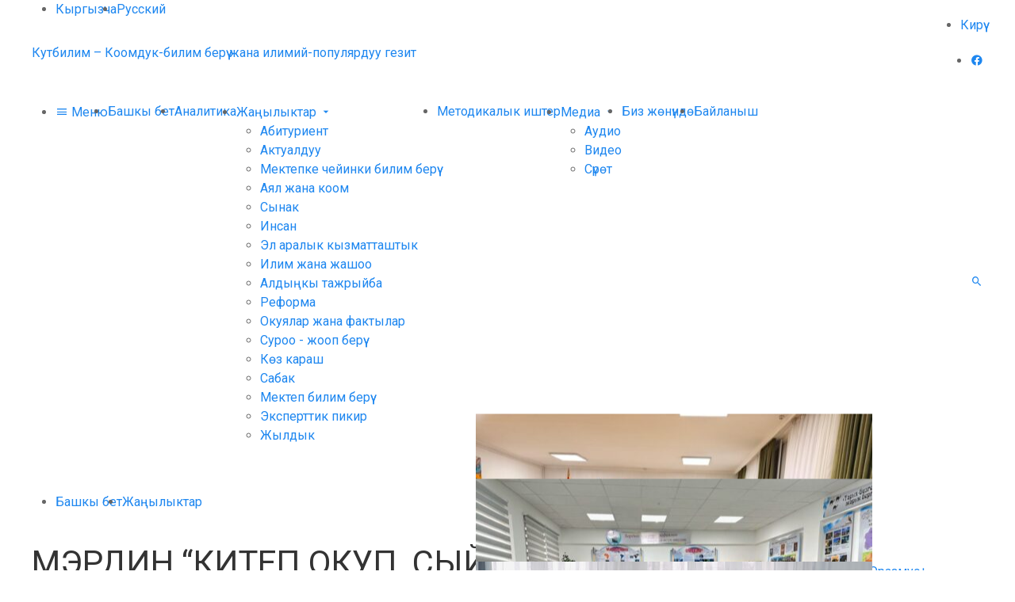

--- FILE ---
content_type: text/html; charset=UTF-8
request_url: https://kutbilim.kg/news/inner/merdin-kitep-okup-syjlyk-al-synagy-ky/
body_size: 6680
content:
<!DOCTYPE HTML><html lang="ky" prefix="og: http://ogp.me/ns# fb: http://ogp.me/ns/fb#" itemscope itemtype="http://schema.org/WebSite"><head><meta charset="UTF-8"><meta name="viewport" content="width=device-width, initial-scale=1, shrink-to-fit=no"><link media="all" href="https://kutbilim.kg/wp-content/cache/autoptimize/css/autoptimize_d27f8476924bbe8e477928181c637076.css" rel="stylesheet" /><title>МЭРДИН “КИТЕП ОКУП, СЫЙЛЫК АЛ” СЫНАГЫ – Кутбилим</title><meta name='robots' content='max-image-preview:large' /> <script type='text/javascript' id='advanced-google-recaptcha-custom-js-extra'>var agrRecaptcha = {"site_key":"6Lcws9AUAAAAALjbazvi_oDNPREToi3HRNz_oX-8"};</script> <script type='text/javascript' src='https://kutbilim.kg/wp-content/plugins/advanced-google-recaptcha/assets/js/captcha.min.js' id='advanced-google-recaptcha-custom-js'></script> <script type='text/javascript' src='https://www.google.com/recaptcha/api.js?hl=ky_KY&#038;onload=agrLoad&#038;render=explicit' id='advanced-google-recaptcha-api-js'></script> <link rel="canonical" href="https://kutbilim.kg/news/inner/merdin-kitep-okup-syjlyk-al-synagy-ky/" /><link rel="alternate" type="application/json+oembed" href="https://kutbilim.kg/wp-json/oembed/1.0/embed?url=https%3A%2F%2Fkutbilim.kg%2Fnews%2Finner%2Fmerdin-kitep-okup-syjlyk-al-synagy-ky%2F" /><link rel="alternate" type="text/xml+oembed" href="https://kutbilim.kg/wp-json/oembed/1.0/embed?url=https%3A%2F%2Fkutbilim.kg%2Fnews%2Finner%2Fmerdin-kitep-okup-syjlyk-al-synagy-ky%2F&#038;format=xml" /><meta property="og:locale" content="ky_KY"/><meta property="og:site_name" content="Кутбилим"/><meta property="og:title" content="МЭРДИН “КИТЕП ОКУП, СЫЙЛЫК АЛ” СЫНАГЫ"/><meta property="og:url" content="https://kutbilim.kg/news/inner/merdin-kitep-okup-syjlyk-al-synagy-ky/"/><meta property="og:type" content="article"/><meta property="og:description" content="Аймактарды өнүктүрүү, өлкөнү санариптештирүү жана балдарды колдоо жылынын алкагында, Кемин районундагы Орловка шаарынын мэри Бакыт Чанчаров балдардын көркөм адабий чыгармаларды окууга кызыгуусун арттыруу максатында 5-11-класстардын окуучуларынын арасында атайын сынак жарыялаган.  Г.Кудряшов а"/><meta property="og:image" content="https://kutbilim.kg/wp-content/uploads/2020/05/Kitep-okugan-bala.jpeg"/><meta property="og:image:url" content="https://kutbilim.kg/wp-content/uploads/2020/05/Kitep-okugan-bala.jpeg"/><meta property="og:image:secure_url" content="https://kutbilim.kg/wp-content/uploads/2020/05/Kitep-okugan-bala.jpeg"/><meta name="twitter:title" content="МЭРДИН “КИТЕП ОКУП, СЫЙЛЫК АЛ” СЫНАГЫ"/><meta name="twitter:url" content="https://kutbilim.kg/news/inner/merdin-kitep-okup-syjlyk-al-synagy-ky/"/><meta name="twitter:description" content="Аймактарды өнүктүрүү, өлкөнү санариптештирүү жана балдарды колдоо жылынын алкагында, Кемин районундагы Орловка шаарынын мэри Бакыт Чанчаров балдардын көркөм адабий чыгармаларды окууга кызыгуусун арттыруу максатында 5-11-класстардын окуучуларынын арасында атайын сынак жарыялаган.  Г.Кудряшов а"/><meta name="twitter:image" content="https://kutbilim.kg/wp-content/uploads/2020/05/Kitep-okugan-bala.jpeg"/><meta name="twitter:card" content="summary_large_image"/><meta name="description" content="Аймактарды өнүктүрүү, өлкөнү санариптештирүү жана балдарды колдоо жылынын алкагында, Кемин районундагы Орловка шаарынын мэри Бакыт Чанчаров балдардын көркөм адабий чыгармаларды окууга кызыгуусун арттыруу максатында 5-11-класстардын окуучуларынын арасында атайын сынак жарыялаган.  Г.Кудряшов а"/><link rel="icon" href="https://kutbilim.kg/wp-content/themes/kutbilim/images/favicon/small.png" type="image/png" sizes="16x16"><link rel="icon" href="https://kutbilim.kg/wp-content/themes/kutbilim/images/favicon/medium.png" type="image/png" sizes="32x32"> <script>(function(w,d,u){w.readyQ=[];w.bindReadyQ=[];function p(x,y){if(x=="ready"){w.bindReadyQ.push(y);}else{w.readyQ.push(x);}};var a={ready:p,bind:p};w.$=w.jQuery=function(f){if(f===d||f===u){return a}else{p(f)}}})(window,document)</script> </head><body><header class="header"><nav class="before"><div class="uk-container uk-flex uk-flex-between"><ul class="common_list uk-flex"><li><a href="https://kutbilim.kg/news/inner/merdin-kitep-okup-syjlyk-al-synagy-ky/" class="active">Кыргызча</a></li><li><a href="https://kutbilim.kg/ru/" class="">Русский</a></li></ul><ul class="common_list uk-flex"><li><a href="https://kutbilim.kg/wp-login.php">Кирүү</a></li></ul></div></nav><div class="inner uk-container uk-section-medium uk-flex uk-flex-between uk-flex-middle"><div class="logo"> <a href="https://kutbilim.kg" title="Башкы бетке">Кутбилим – Коомдук-билим берүү жана илимий-популярдуу гезит</a></div><ul class="social common_list uk-flex uk-visible@s"><li><a href="https://www.facebook.com/kutbilim/" class="mdi mdi-facebook" title="Facebook" target="_blank"></a></li></ul></div><div class="after uk-section-small"><div class="uk-container uk-flex uk-flex-between uk-flex-middle"><nav class="menu"><ul id="menu" class="common_list uk-flex"><li><a href="#sidebar" data-uk-toggle><i class="mdi mdi-menu"></i> Меню</a></li><li><a href="https://kutbilim.kg">Башкы бет</a></li><li><a href="https://kutbilim.kg/analytics/">Аналитика</a></li><li> <a href="https://kutbilim.kg/news/">Жаңылыктар <i class="mdi mdi-menu-down"></i></a><ul><li><a href="https://kutbilim.kg/news/category/abiturient-na-russkom-2-ky/">Абитуриент</a></li><li><a href="https://kutbilim.kg/news/category/aktualno-ky/">Актуалдуу</a></li><li><a href="https://kutbilim.kg/news/category/doshkolnoe-obrazovanie-ky/">Мектепке чейинки билим берүү</a></li><li><a href="https://kutbilim.kg/news/category/ayalzat-zhana-koom-ky/">Аял жана коом</a></li><li><a href="https://kutbilim.kg/news/category/konkurs-ky/">Сынак</a></li><li><a href="https://kutbilim.kg/news/category/insan-ky/">Инсан</a></li><li><a href="https://kutbilim.kg/news/category/mezhdunarodnoe-sotrudnichestvo-ky/">Эл аралык кызматташтык</a></li><li><a href="https://kutbilim.kg/news/category/ilim-ky/">Илим жана жашоо</a></li><li><a href="https://kutbilim.kg/news/category/aldyi-kyi-tazhryiyba-ky/">Алдыңкы тажрыйба</a></li><li><a href="https://kutbilim.kg/news/category/reforma-ky/">Реформа</a></li><li><a href="https://kutbilim.kg/news/category/sobytiya-i-fakty-2-ky/">Окуялар жана фактылар</a></li><li><a href="https://kutbilim.kg/news/category/suragyila-zhoop-berebiz-ky/">Суроо - жооп берүү</a></li><li><a href="https://kutbilim.kg/news/category/k-z-karash-ky/">Көз караш</a></li><li><a href="https://kutbilim.kg/news/category/urok-ky/">Сабак</a></li><li><a href="https://kutbilim.kg/news/category/shkolnoe-obrazovanie-ky/">Мектеп билим берүү</a></li><li><a href="https://kutbilim.kg/news/category/eksperttin-pikiri-ky/">Эксперттик пикир</a></li><li><a href="https://kutbilim.kg/news/category/yubiley-ky/">Жылдык</a></li></ul></li><li><a href="https://kutbilim.kg/methodical/">Методикалык иштер</a></li><li> <a href="#">Медиа <i class="mdi mdi-menu-down"></i></a><ul><li><a href="https://kutbilim.kg/news/media/audio-ky/">Аудио</a></li><li><a href="https://kutbilim.kg/news/media/video-ky/">Видео</a></li><li><a href="https://kutbilim.kg/news/media/foto-ky/">Сүрөт</a></li></ul></li><li><a href="https://kutbilim.kg/news/inner/merdin-kitep-okup-syjlyk-al-synagy-ky/">Биз жөнүндө</a></li><li><a href="https://kutbilim.kg/contacts-ky/">Байланыш</a></li></ul></nav><div class="search"> <a href="#" class="mdi mdi-magnify" data-uk-toggle="target: + *; animation: uk-animation-fade;"></a><form method="get" action="https://kutbilim.kg" hidden> <input name="s" value="" placeholder="Издөө"></form></div></div></div></header><nav class="common_breadcrumb"><div class="uk-container"><ul class="common_list uk-flex"><li><a href="https://kutbilim.kg">Башкы бет</a></li><li><a href="https://kutbilim.kg/news/">Жаңылыктар</a></li></ul></div></nav><main class="uk-section-small" data-uk-height-viewport="expand: true;" data-uk-margin><div class="uk-container"><div class="uk-grid-small" data-uk-grid><article class="news_single uk-width-2-3@m"><div class="common_wrapper"><div class="content"><h1 class="title">МЭРДИН “КИТЕП ОКУП, СЫЙЛЫК АЛ” СЫНАГЫ</h1><ul class="params common_list uk-flex"><li><i class="mdi mdi-calendar"></i> 19.05.2020</li><li><a href="#comments" data-uk-scroll><i class="mdi mdi-comment"></i> 0</a></li></ul><div class="common_text" data-uk-lightbox='toggle: a[href$="jpg"];'><p><strong>Аймактарды өнүктүрүү, өлкөнү санариптештирүү жана балдарды колдоо жылынын алкагында, Кемин районундагы Орловка шаарынын мэри Бакыт Чанчаров балдардын көркөм адабий чыгармаларды окууга кызыгуусун арттыруу максатында 5-11-класстардын окуучуларынын арасында атайын сынак жарыялаган. </strong></p><p><a href="https://kutbilim.kg/wp-content/uploads/2020/05/Ajtmatov-kitepteri.jpg"><img loading="lazy" class="alignnone  wp-image-27400" src="https://kutbilim.kg/wp-content/uploads/2020/05/Ajtmatov-kitepteri-300x169.jpg" alt="МЭРДИН “КИТЕП ОКУП, СЫЙЛЫК АЛ” СЫНАГЫ" width="811" height="457" /></a></p><p>Г.Кудряшов атындагы Орловка №1 мектебинин кыргыз тили жана адабияты мугалими, сынактын төрайымы Асел Асанбаеванын айтымында, аталган сынак айрыкча карантин учурунда балдардын бош убактыларынын пайдалуу өтүшүнө жакшы көмөкчү болууда.</p><p>&#8212; Сынактын шарты боюнча окуучулар заманыбыздын залкар жазуучусу Чыңгыз Айтматовдун каалаган бир романын жана Эрнест Хемингуэйдин “Чал жана деңиз” повестин окуп чыгып, окуган чыгармасынын мазмунун жогорку деңгээлде көркөм, жеткиликтүү айтып берүүгө тийиш. Биринчи орунду ээлеген окуучуга беш миң сом, экинчи орунга үч миң сом жана үчүнчү байгелүү орун үчүн эки миң сом каралган. Балким, бул сынак карантин учурунда өтүп жатканы үчүнбү, мурда болуп көрбөгөндөй кызыгуу жаратканы байкалууда. Аны мугалимдер, ата-энелер, окуучулар өздөрү да айтып жатышат. Мугалим менен окуучу ортосунда баарлашуу, кеңешүү сыяктуу тынымсыз байланыштар түзүлүп, баласынын китепке кызыгуусу жаралганын көргөн ата-энелердин кубанычы чексиз,-дейт Асел Кудайбергеновна.</p><p>Сынактын жыйынтыгы окуу жылы аяктаганда, тагыраак айтканда, майдын соңку күндөрүндө чыгарылмакчы. Жыйынтыкталаар мезгили жакындаган сайын бул сынак азыртадан эле катышуучулардын бүйрүн кызытууда. Байгени ким ээлесе да, эң оболу, балдардын китепке кызыгуусуна жол ачкан бул сынак түпкү максатына жеткени эле чоң мөрөй экени талашсыз.</p><p style="text-align: right;"><strong>Айнагүл Кашыбаева,<br /> “Кут Билим”</strong></p></div><div class="common_share uk-text-center"><div>Бөлүшүү</div><div class="ya-share2" data-curtain data-shape="round" data-services="facebook,vkontakte,twitter,odnoklassniki,whatsapp,viber,telegram"></div></div></div></div><div id="comments" class="comments common_wrapper uk-margin-small-top"><div class="content" data-uk-margin><h2 class="uk-heading-bullet">Комментарийлер</h2><div class="list"></div></div></div></article><aside class="uk-width-1-3@m" data-uk-margin><div class="news_category"><div class="option_three common_wrapper"><div class="heading"> <a href="https://kutbilim.kg/news/">Акыркы жаңылыктар</a></div><div class="content" data-uk-margin><div class="uk-grid-small" data-uk-grid><div class="image"> <a href="https://kutbilim.kg/news/inner/kyrgyzstandyn-zhozhdoru-ch-n-erazmus-programmasynyn-zha-y-m-mk-nch-l-kt-r/" class="uk-cover-container"><img src="https://kutbilim.kg/wp-content/themes/kutbilim/images/placeholder.png" data-src="https://kutbilim.kg/wp-content/uploads/2026/01/img-20260116-wa0018-500x375.jpg" alt="Кыргызстандын ЖОЖдору үчүн Эразмус+ программасынын жаңы мүмкүнчүлүктөрү" data-uk-cover data-uk-img></a></div><div class="uk-flex-1"><div class="title"> <a href="https://kutbilim.kg/news/inner/kyrgyzstandyn-zhozhdoru-ch-n-erazmus-programmasynyn-zha-y-m-mk-nch-l-kt-r/">Кыргызстандын ЖОЖдору үчүн Эразмус+ программасынын жаңы мүмкүнчүлүктөрү</a></div><div class="date"> 16.01.2026</div></div></div><div class="uk-grid-small" data-uk-grid><div class="image"> <a href="https://kutbilim.kg/news/inner/zamanbap-bilimge-karay-zhol/" class="uk-cover-container"><img src="https://kutbilim.kg/wp-content/themes/kutbilim/images/placeholder.png" data-src="https://kutbilim.kg/wp-content/uploads/2026/01/img_20260116_160320_894-500x375.jpg" alt="Заманбап билимге карай жол" data-uk-cover data-uk-img></a></div><div class="uk-flex-1"><div class="title"> <a href="https://kutbilim.kg/news/inner/zamanbap-bilimge-karay-zhol/">Заманбап билимге карай жол</a></div><div class="date"> 16.01.2026</div></div></div><div class="uk-grid-small" data-uk-grid><div class="image"> <a href="https://kutbilim.kg/news/inner/bishkekte-erasmus-d-tide-kg-el-aralyk-dolbooru-start-aldy/" class="uk-cover-container"><img src="https://kutbilim.kg/wp-content/themes/kutbilim/images/placeholder.png" data-src="https://kutbilim.kg/wp-content/uploads/2026/01/img_20260115_140149_493-500x282.jpg" alt="Бишкекте Erasmus+ D-TIDE-KG эл аралык долбоору старт алды" data-uk-cover data-uk-img></a></div><div class="uk-flex-1"><div class="title"> <a href="https://kutbilim.kg/news/inner/bishkekte-erasmus-d-tide-kg-el-aralyk-dolbooru-start-aldy/">Бишкекте Erasmus+ D-TIDE-KG эл аралык долбоору старт алды</a></div><div class="date"> 15.01.2026</div></div></div></div></div></div><div class="news_category"><div class="option_three common_wrapper"><div class="heading type_green"> <a href="https://kutbilim.kg/news/category/abiturient-na-russkom-2-ky/">Абитуриент</a></div><div class="content" data-uk-margin><div class="uk-grid-small" data-uk-grid><div class="image"> <a href="https://kutbilim.kg/news/inner/bashtalgych-kesiptik-bilim-aktualduu-kesipter/" class="uk-cover-container"><img src="https://kutbilim.kg/wp-content/themes/kutbilim/images/placeholder.png" data-src="https://kutbilim.kg/wp-content/uploads/2025/07/1.08.ayka-500x281.jpg" alt="БАШТАЛГЫЧ КЕСИПТИК БИЛИМ: АКТУАЛДУУ КЕСИПТЕР" data-uk-cover data-uk-img></a></div><div class="uk-flex-1"><div class="title"> <a href="https://kutbilim.kg/news/inner/bashtalgych-kesiptik-bilim-aktualduu-kesipter/">БАШТАЛГЫЧ КЕСИПТИК БИЛИМ: АКТУАЛДУУ КЕСИПТЕР</a></div><div class="date"> 01.08.2025</div></div></div><div class="uk-grid-small" data-uk-grid><div class="image"> <a href="https://kutbilim.kg/news/inner/byyylky-zhozhdorgo-kabyl-aluunun-oosh-kyyyshy-2/" class="uk-cover-container"><img src="https://kutbilim.kg/wp-content/themes/kutbilim/images/placeholder.png" data-src="https://kutbilim.kg/wp-content/uploads/2025/07/abiturient-2025-1-500x375.jpg" alt="БЫЙЫЛКЫ ЖОЖДОРГО КАБЫЛ АЛУУНУН ООШ-КЫЙЫШЫ" data-uk-cover data-uk-img></a></div><div class="uk-flex-1"><div class="title"> <a href="https://kutbilim.kg/news/inner/byyylky-zhozhdorgo-kabyl-aluunun-oosh-kyyyshy-2/">БЫЙЫЛКЫ ЖОЖДОРГО КАБЫЛ АЛУУНУН ООШ-КЫЙЫШЫ</a></div><div class="date"> 24.07.2025</div></div></div><div class="uk-grid-small" data-uk-grid><div class="image"> <a href="https://kutbilim.kg/news/inner/abituriet-kabyl-aluu-besh-etapta-t-t/" class="uk-cover-container"><img src="https://kutbilim.kg/wp-content/themes/kutbilim/images/placeholder.png" data-src="https://kutbilim.kg/wp-content/uploads/2025/07/studenty.jpeg" alt="АБИТУРИЕНТ: КАБЫЛ АЛУУ БЕШ ЭТАПТА ӨТӨТ" data-uk-cover data-uk-img></a></div><div class="uk-flex-1"><div class="title"> <a href="https://kutbilim.kg/news/inner/abituriet-kabyl-aluu-besh-etapta-t-t/">АБИТУРИЕНТ: КАБЫЛ АЛУУ БЕШ ЭТАПТА ӨТӨТ</a></div><div class="date"> 11.07.2025</div></div></div></div></div></div><div class="news_category"><div class="option_three common_wrapper"><div class="heading type_dark"> Медиа</div><div class="content" data-uk-margin><div class="uk-grid-small" data-uk-grid><div class="image"> <a href="https://kutbilim.kg/news/inner/176372/" class="uk-cover-container"><img src="https://kutbilim.kg/wp-content/themes/kutbilim/images/placeholder.png" data-src="https://kutbilim.kg/wp-content/uploads/2025/08/images-1.jpg" alt="СУЗАКТА 750 ОРУНДУУ МЕКТЕП СЕНТЯБРДА ПАЙДАЛАНУУГА БЕРИЛЕТ" data-uk-cover data-uk-img></a></div><div class="uk-flex-1"><div class="title"> <a href="https://kutbilim.kg/news/inner/176372/">СУЗАКТА 750 ОРУНДУУ МЕКТЕП СЕНТЯБРДА ПАЙДАЛАНУУГА БЕРИЛЕТ</a></div><div class="date"> 07.08.2025</div></div></div><div class="uk-grid-small" data-uk-grid><div class="image"> <a href="https://kutbilim.kg/news/inner/uluu-zhe-ishtin-zhanduu-s-z/" class="uk-cover-container"><img src="https://kutbilim.kg/wp-content/themes/kutbilim/images/placeholder.png" data-src="https://kutbilim.kg/wp-content/uploads/2025/04/img_0086-500x375.jpg" alt="Улуу Жеңиштин жандуу сөзү" data-uk-cover data-uk-img></a></div><div class="uk-flex-1"><div class="title"> <a href="https://kutbilim.kg/news/inner/uluu-zhe-ishtin-zhanduu-s-z/">Улуу Жеңиштин жандуу сөзү</a></div><div class="date"> 29.04.2025</div></div></div><div class="uk-grid-small" data-uk-grid><div class="image"> <a href="https://kutbilim.kg/ru/news/inner/nagrady-v-preddverii-dnya-pobedy/" class="uk-cover-container"><img src="https://kutbilim.kg/wp-content/themes/kutbilim/images/placeholder.png" data-src="https://kutbilim.kg/wp-content/uploads/2025/04/den-pobedy-konkurs-500x228.jpg" alt="Награды в преддверии Дня Победы" data-uk-cover data-uk-img></a></div><div class="uk-flex-1"><div class="title"> <a href="https://kutbilim.kg/ru/news/inner/nagrady-v-preddverii-dnya-pobedy/">Награды в преддверии Дня Победы</a></div><div class="date"> 29.04.2025</div></div></div></div></div></div></aside></div></div></main><aside id="sidebar" data-uk-offcanvas="overlay: true;"><div class="uk-offcanvas-bar uk-flex uk-flex-column uk-flex-between"><div> <button class="uk-offcanvas-close" data-uk-close></button><ul class="uk-nav uk-nav-default"><li class="uk-nav-header">Меню</li><li><a href="https://kutbilim.kg">Башкы бет</a></li><li><a href="https://kutbilim.kg/analytics/">Аналитика</a></li><li> <a href="https://kutbilim.kg/news/">Жаңылыктар</a><ul class="uk-nav-sub"><li><a href="https://kutbilim.kg/news/category/abiturient-na-russkom-2-ky/">Абитуриент</a></li><li><a href="https://kutbilim.kg/news/category/aktualno-ky/">Актуалдуу</a></li><li><a href="https://kutbilim.kg/news/category/doshkolnoe-obrazovanie-ky/">Мектепке чейинки билим берүү</a></li><li><a href="https://kutbilim.kg/news/category/ayalzat-zhana-koom-ky/">Аял жана коом</a></li><li><a href="https://kutbilim.kg/news/category/konkurs-ky/">Сынак</a></li><li><a href="https://kutbilim.kg/news/category/insan-ky/">Инсан</a></li><li><a href="https://kutbilim.kg/news/category/mezhdunarodnoe-sotrudnichestvo-ky/">Эл аралык кызматташтык</a></li><li><a href="https://kutbilim.kg/news/category/ilim-ky/">Илим жана жашоо</a></li><li><a href="https://kutbilim.kg/news/category/aldyi-kyi-tazhryiyba-ky/">Алдыңкы тажрыйба</a></li><li><a href="https://kutbilim.kg/news/category/reforma-ky/">Реформа</a></li><li><a href="https://kutbilim.kg/news/category/sobytiya-i-fakty-2-ky/">Окуялар жана фактылар</a></li><li><a href="https://kutbilim.kg/news/category/suragyila-zhoop-berebiz-ky/">Суроо - жооп берүү</a></li><li><a href="https://kutbilim.kg/news/category/k-z-karash-ky/">Көз караш</a></li><li><a href="https://kutbilim.kg/news/category/urok-ky/">Сабак</a></li><li><a href="https://kutbilim.kg/news/category/shkolnoe-obrazovanie-ky/">Мектеп билим берүү</a></li><li><a href="https://kutbilim.kg/news/category/eksperttin-pikiri-ky/">Эксперттик пикир</a></li><li><a href="https://kutbilim.kg/news/category/yubiley-ky/">Жылдык</a></li></ul></li><li><a href="https://kutbilim.kg/methodical/">Методикалык иштер</a></li><li> <a href="#">Медиа</a><ul class="uk-nav-sub"><li><a href="https://kutbilim.kg/news/media/audio-ky/">Аудио</a></li><li><a href="https://kutbilim.kg/news/media/video-ky/">Видео</a></li><li><a href="https://kutbilim.kg/news/media/foto-ky/">Сүрөт</a></li></ul></li><li><a href="https://kutbilim.kg/ru/news/inner/nagrady-v-preddverii-dnya-pobedy/">Биз жөнүндө</a></li><li><a href="https://kutbilim.kg/contacts-ky/">Байланыш</a></li></ul></div><ul class="social common_list uk-flex uk-flex-center"><li><a href="https://www.facebook.com/kutbilim/" class="mdi mdi-facebook" title="Facebook" target="_blank"></a></li></ul></div></aside><footer class="footer"><div class="uk-container"><div class="uk-section-medium uk-flex"><div class="uk-width-1-1 uk-width-auto@m"><div class="about"><div class="logo" hidden> <span></span></div><div class="description"> Коомдук-билим берүү жана илимий-популярдуу гезит</div><ul class="social common_list uk-flex uk-flex-center"><li><a href="https://www.facebook.com/kutbilim/" class="mdi mdi-facebook" title="Facebook" target="_blank"></a></li></ul></div></div><div class="menu uk-flex-1 uk-visible@m"><ul class="common_list uk-grid-collapse uk-child-width-1-3 uk-child-width-1-4@l" data-uk-grid><li><a href="https://kutbilim.kg/news/category/abiturient-na-russkom-2-ky/">Абитуриент</a></li><li><a href="https://kutbilim.kg/news/category/aktualno-ky/">Актуалдуу</a></li><li><a href="https://kutbilim.kg/news/category/doshkolnoe-obrazovanie-ky/">Мектепке чейинки билим берүү</a></li><li><a href="https://kutbilim.kg/news/category/ayalzat-zhana-koom-ky/">Аял жана коом</a></li><li><a href="https://kutbilim.kg/news/category/konkurs-ky/">Сынак</a></li><li><a href="https://kutbilim.kg/news/category/insan-ky/">Инсан</a></li><li><a href="https://kutbilim.kg/news/category/mezhdunarodnoe-sotrudnichestvo-ky/">Эл аралык кызматташтык</a></li><li><a href="https://kutbilim.kg/news/category/ilim-ky/">Илим жана жашоо</a></li><li><a href="https://kutbilim.kg/news/category/aldyi-kyi-tazhryiyba-ky/">Алдыңкы тажрыйба</a></li><li><a href="https://kutbilim.kg/news/category/reforma-ky/">Реформа</a></li><li><a href="https://kutbilim.kg/news/category/sobytiya-i-fakty-2-ky/">Окуялар жана фактылар</a></li><li><a href="https://kutbilim.kg/news/category/suragyila-zhoop-berebiz-ky/">Суроо - жооп берүү</a></li><li><a href="https://kutbilim.kg/news/category/k-z-karash-ky/">Көз караш</a></li><li><a href="https://kutbilim.kg/news/category/urok-ky/">Сабак</a></li><li><a href="https://kutbilim.kg/news/category/shkolnoe-obrazovanie-ky/">Мектеп билим берүү</a></li><li><a href="https://kutbilim.kg/news/category/eksperttin-pikiri-ky/">Эксперттик пикир</a></li><li><a href="https://kutbilim.kg/news/category/yubiley-ky/">Жылдык</a></li></ul></div></div><div class="copyright"> © 2026 – Кутбилим</div></div></footer> <script type="text/javascript" >(function(m,e,t,r,i,k,a){m[i]=m[i]||function(){(m[i].a=m[i].a||[]).push(arguments)}; m[i].l=1*new Date();k=e.createElement(t),a=e.getElementsByTagName(t)[0],k.async=1,k.src=r,a.parentNode.insertBefore(k,a)}) (window, document, "script", "https://mc.yandex.ru/metrika/tag.js", "ym"); ym(64656466, "init", { clickmap:true, trackLinks:true, accurateTrackBounce:true });</script> <noscript><div><img src="https://mc.yandex.ru/watch/64656466" style="position:absolute; left:-9999px;" alt="" /></div></noscript><link rel='stylesheet' id='fonts-css'  href='https://fonts.googleapis.com/css?family=Roboto%3A400%2C400i%2C500%2C500i&#038;subset=cyrillic' type='text/css' media='all' /><link rel='stylesheet' id='icons-css'  href='https://cdn.materialdesignicons.com/5.6.55/css/materialdesignicons.min.css' type='text/css' media='all' /><link rel='stylesheet' id='sliderPro-css'  href='https://cdn.jsdelivr.net/npm/slider-pro@1.5/dist/css/slider-pro.min.css' type='text/css' media='all' /><link rel='stylesheet' id='jsdelivr-css'  href='https://cdn.jsdelivr.net/combine/npm/uikit@3.4/dist/css/uikit.min.css,npm/superfish@1.7/dist/css/superfish.min.css' type='text/css' media='all' /> <script type='text/javascript' src='https://cdn.jsdelivr.net/npm/jquery@3.4/dist/jquery.min.js' id='jquery-js'></script> <script type='text/javascript' id='contact-form-7-js-extra'>var wpcf7 = {"apiSettings":{"root":"https:\/\/kutbilim.kg\/wp-json\/contact-form-7\/v1","namespace":"contact-form-7\/v1"},"cached":"1"};</script> <script type='text/javascript' src='https://yastatic.net/share2/share.js' id='share-js'></script> <script type='text/javascript' src='https://cdn.jsdelivr.net/combine/npm/uikit@3.4/dist/js/uikit.min.js,npm/superfish@1.7/dist/js/superfish.min.js,npm/slider-pro@1.5/dist/js/jquery.sliderPro.min.js' id='jsdelivr-js'></script> <script type="text/javascript">(function() {
				var expirationDate = new Date();
				expirationDate.setTime( expirationDate.getTime() + 31536000 * 1000 );
				document.cookie = "pll_language=ky; expires=" + expirationDate.toUTCString() + "; path=/; secure";
			}());</script> <script>(function($,d){$.each(readyQ,function(i,f){$(f)});$.each(bindReadyQ,function(i,f){$(d).bind("ready",f)})})(jQuery,document)</script> <script defer src="https://kutbilim.kg/wp-content/cache/autoptimize/js/autoptimize_eb075dc99a93532a00bc8313484a87ef.js"></script><script defer src="https://static.cloudflareinsights.com/beacon.min.js/vcd15cbe7772f49c399c6a5babf22c1241717689176015" integrity="sha512-ZpsOmlRQV6y907TI0dKBHq9Md29nnaEIPlkf84rnaERnq6zvWvPUqr2ft8M1aS28oN72PdrCzSjY4U6VaAw1EQ==" data-cf-beacon='{"version":"2024.11.0","token":"323edba46be94ce3aacb3ff38ce0545b","r":1,"server_timing":{"name":{"cfCacheStatus":true,"cfEdge":true,"cfExtPri":true,"cfL4":true,"cfOrigin":true,"cfSpeedBrain":true},"location_startswith":null}}' crossorigin="anonymous"></script>
</body></html>